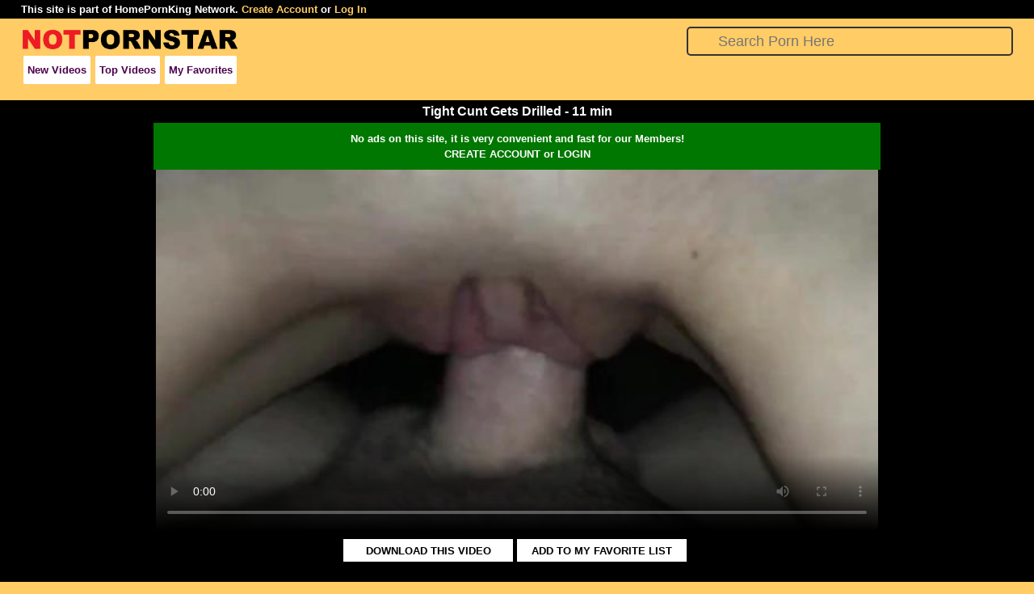

--- FILE ---
content_type: text/html; charset=UTF-8
request_url: https://www.notpornstar.com/videos/2/118/5905/295237/
body_size: 3346
content:
<!DOCTYPE html>
<html lang="en">
<head>
<title>Tight Cunt Gets Drilled - 11 min</title>
<meta name="description" content="Watch and Download Full Video. No Ads, Fast and Convenient.">
<meta name="Language" content="EN">
<meta http-equiv="Content-Type" content="text/html; charset=utf-8">
<meta name="viewport" content="width=device-width, initial-scale=1.0">
<link rel="canonical" href="https://www.notpornstar.com/videos/2/118/5905/295237/" />
<link rel="shortcut icon" href="https://cdn0.homepornking.com/nps/favicon.ico" />


<style>
body{margin:auto;padding:0;background-color:#fc6;font-family:Arial;text-align:center}a{text-decoration:none;color:#000}.table{width:96%;max-width:1250px;padding:0 2% 0 2%;margin:auto}.table100{background:#000;width:100%;padding:0;margin:0}.hidden{display:none!important}.flex{display:-webkit-flex;-webkit-flex-direction:row;-webkit-flex-wrap:wrap;-webkit-align-content:flex-start;display:flex;flex-direction:row;flex-wrap:wrap;align-content:flex-start}.network{width:96%;max-width:1250px;background-color:#000;text-align:left;padding:4px 2% 4px 2%;margin:auto;font-size:80%;font-weight:bold;color:#fff}.network a{color:#fc6;text-decoration:none}.sform{width:100%;max-width:400px;padding:0;margin:auto 0 0 auto;BORDER:#333 2px solid;-moz-border-radius:5px;-webkit-border-radius:5px;border-radius:5px}.sform input{width:90%;height:30px;padding-left:35px;border:none;outline:none;background:transparent;background-image:url('https://cdn0.webcamcastle.com/li_b.png');background-position:5px center;background-repeat:no-repeat;background-size:25px 25px;text-align:left;color:#000;font-size:18px}.sform button{display:none}.logo1{width:100%;padding:10px 0 20px 0;margin:0;-webkit-justify-content:flex-start;justify-content:flex-start;-webkit-align-items:center;align-items:center}.logo{width:50%;padding:0;margin:0;text-align:left}.logo img{width:270px;height:26px;padding:0}.logosearch{width:50%;padding:0;margin:0}.menulinks{width:100%;padding:0;margin:0;text-align:center;-webkit-justify-content:flex-start;justify-content:flex-start}.menu{padding:0;margin:0 3px 0 3px;background-color:#fff;-moz-border-radius:2px;-webkit-border-radius:2px;border-radius:2px}.menu a{display:block;line-height:35px;padding:0 5px 0 5px;margin:0;font-size:80%;font-weight:bold;color:#4d004d}.title{padding:0 15px 0 0;margin:auto 0 auto 0;text-align:left}.title h2{padding:0;margin:0;font-size:120%;font-weight:bold;color:#fff}.sortlinks{padding:0;margin:auto 0 auto 0;text-align:left;-webkit-justify-content:flex-start;justify-content:flex-start}.sort,.sort_a{padding:0;margin:0 6px 0 0}.sort{background-color:#fff}.sort_a{background-color:#ccc}.sort a,.sort_a a{display:block;line-height:30px;padding:0 5px 0 5px;margin:0;font-size:70%;font-weight:normal;text-decoration:none;color:#000}.title_flex{width:96%;max-width:1250px;padding:10px 2% 10px 2%;margin:auto;-webkit-justify-content:flex-start;justify-content:flex-start}.pics_flex{padding:0 0 10px 0;width:100%;-webkit-justify-content:flex-start;justify-content:flex-start}.pics{width:15.66%;height:auto;margin:.5%;padding:0;position:relative;box-sizing:border-box;-moz-box-sizing:border-box;BORDER:#000 1px solid}.pics img{BORDER:0;width:100%;margin:0;padding:0;position:absolute;top:0;left:0;bottom:0}.pics_h{display:block;height:0;margin:0;overflow:hidden;padding:0 0 75% 0;position:relative}.pics_hw{display:block;height:0;margin:0;overflow:hidden;padding:0 0 56% 0;position:relative}.videotablebg{width:100%;background-color:#000;padding:0;margin:auto}.videotable{width:100%;max-width:900px;padding:0 0 20px 0;margin:auto;overflow:hidden}.videoplayer{position:relative;padding:0;margin:auto}video{BORDER:0;width:100%;margin:0 auto auto auto;padding:0;position:absolute;top:0;left:0;bottom:0;max-width:100%;max-height:100%}video:focus{outline:0}.player1{margin:0;padding:0;position:relative;box-sizing:border-box;-moz-box-sizing:border-box;BORDER:#000 1px solid}.player1_h{display:block;height:0;margin:0;overflow:hidden;padding:0 0 56% 0;position:relative}.videomenu{display:block;position:absolute;width:100%;height:100%;top:0;left:0;padding:0;margin:auto;z-index:3;text-align:center}.videomenu a{display:block;width:100%;padding:10px 0 10px 0;margin:auto;font-size:80%;font-weight:bold;line-height:1.5;color:#fff;background-color:#070}.vtitle{width:100%;padding:5px 0 5px 0;text-align:center}.vtitle h2{padding:0;margin:auto;font-size:100%;font-weight:bold;color:#fff}.buttons{width:100%;padding:5px 0 5px 0;margin:auto;-webkit-justify-content:center;justify-content:center}.button,.buttona,.buttong{width:200px;padding:5px;margin:5px 5px 5px 0;background-color:#fff}.button{background-color:#fff}.buttona{background-color:#900}.buttong{background-color:#090}.button a,.buttona a,.buttong a{font-size:80%;font-weight:bold}.button a{color:#000}.buttona a,.buttong a{color:#fff}.bottom{width:100%;padding:30px 0 0 0;margin:auto;text-align:center}.at{padding:0 0 20px 0;margin:auto;color:#300;font-size:350%;font-weight:bold}.al{width:500px;padding:0;margin:auto}.al a{display:block;background-color:#070;padding:10px;margin:auto;color:#fff;font-size:250%;font-weight:bold;text-decoration:none;text-transform:uppercase;-moz-border-radius:5px;-webkit-border-radius:5px;border-radius:5px}.back{width:100%;padding:100px 0 10px 0;margin:auto;text-align:center}.back a{padding:0;margin:auto;font-size:110%;font-weight:bold}.terms{padding:0;margin:5px auto 5px auto;-webkit-justify-content:center;justify-content:center}.terms a{display:block;padding:0;margin:10px;line-height:30px;color:#000;font-size:80%;font-weight:normal;text-decoration:none}.nav_flex{width:100%;max-width:800px;padding:0 0 30px 0;margin:auto;-webkit-justify-content:center;justify-content:center}.nav,.nav_a{width:10%;height:40px;line-height:40px;padding:0;margin:.5%;font-size:90%;font-weight:bold;text-decoration:none;text-align:center;-moz-border-radius:2px;-webkit-border-radius:2px;border-radius:2px}.nav{background-color:#fff}.nav_a{background-color:#000}.nav a{display:block;color:#000}.nav_a a{display:block;color:#fff}.mylisthelp_title{width:100%;padding:30px 20px 10px 20px;font-size:140%;font-weight:bold;color:#fff;text-align:center;box-sizing:border-box;-moz-box-sizing:border-box}.mylisthelp{width:100%;padding:10px 20px 50px 20px;font-size:80%;font-weight:bold;color:#fff;text-align:center;box-sizing:border-box;-moz-box-sizing:border-box}.mylisthelp a{color:#ffbf00;text-decoration:underline}.mylisthelp img{width:100%;max-width:500px;height:auto;padding:0 20px 0 20px;box-sizing:border-box;-moz-box-sizing:border-box}.pics p{width:100%;margin:0;padding:5px 0 5px 0;text-align:center;background:#ccc;color:#000}.pics p a{margin:auto;padding:0;font-size:70%;font-weight:bold}@media screen and (max-width:1200px){.sform{max-width:350px}.sform input{width:88%}}@media screen and (max-width:950px){.sform{max-width:300px}.sform input{font-size:14px}.player1_h{padding:0 0 40% 0}.pics{width:32.33%}.at{font-size:250%}.al{width:400px}.al a{font-size:200%}.back a{font-size:100%}}@media screen and (max-width:768px){.network{font-size:70%;font-weight:normal}.logo1{padding:10px 0 15px 0}.sform{max-width:260px}.sform input{width:80%}.title_flex{padding:5px 2% 7px 2%}.title{padding:4px 15px 4px 0}.title h2{font-size:100%}.vtitle h2{font-size:90%}.videomenu a{font-weight:normal}}@media screen and (max-width:700px){.table{width:100%;padding:0}.logo1{width:100%;padding:10px 10px 15px 10px;box-sizing:border-box;-moz-box-sizing:border-box}.title_flex{width:100%;padding:5px 10px 7px 10px;box-sizing:border-box;-moz-box-sizing:border-box}.at{font-size:180%}.al{width:250px}.al a{font-size:150%}.back a{font-size:90%}}@media screen and (max-width:630px){.network{width:100%;text-align:center;padding:4px 0 4px 0}.vtitle h2{font-size:80%}.logo{width:100%;padding:0;text-align:center}.logosearch{width:100%;padding:10px 0 0 0;margin:auto;-webkit-order:1;order:1}.sform{max-width:300px;margin:auto}.sform input{width:88%}.menulinks{-webkit-justify-content:center;justify-content:center}.title_flex{width:100%;padding:1px 10px 7px 10px;box-sizing:border-box;-moz-box-sizing:border-box}.title{width:100%;padding:4px 0 4px 0;text-align:center}.sortlinks{width:100%;-webkit-justify-content:center;justify-content:center}}@media screen and (max-width:560px){.player1_h{padding:0 0 56% 0}.pics{width:49%}.niche,.stag{width:49%}}@media screen and (max-width:480px){.button,.buttona,.buttong{width:46%;padding:1%;margin:1%}.button a,.buttona a,.buttong a{font-size:70%}}
</style>

<base target="_self">
</head>
<body>

<div class="table100">
<div class="network">This site is part of HomePornKing Network. <a href="https://www.homepornking.com/network/?ref=aHR0cHM6Ly93d3cubm90cG9ybnN0YXIuY29tL3ZpZGVvcy8yLzExOC81OTA1LzI5NTIzNy8=" target=_self>Create Account</a> or <a href="https://www.homepornking.com/network/login/?ref=aHR0cHM6Ly93d3cubm90cG9ybnN0YXIuY29tL3ZpZGVvcy8yLzExOC81OTA1LzI5NTIzNy8=" target=_self>Log In</a></div></div>

<div class="table">
	<h1 class="hidden">NotPornstar.com</h1>
	<div class="flex logo1">
		<div class="logo"><a href="/"><img src="https://cdn0.homepornking.com/nps/nps_logo1.png" alt="Online Porn Cinema"></a></div>
		<div class="logosearch"><form class="sform" method="get" action="https://www.homepornking.com/search/"><input name="q" type="text" placeholder="Search Porn Here" aria-label="Search"><button type="submit" aria-label="Search"></button></form></div>
		<div class="flex menulinks"><span class="menu"><a href="/" target="_self">New Videos</a></span><span class="menu"><a href="/hot/" target="_self">Top Videos</a></span><span class="menu"><a href="/network/mylist/" target="_self">My Favorites</a></span></div>
	</div>
</div>




<div class="videotablebg">
	<div class="videotable">
		<div class="vtitle"><h2>Tight Cunt Gets Drilled - 11 min</h2></div>

		<div class="videoplayer">
			<div class="player1"><div class="player1_h"></div>
			<video poster="https://cdn.homepornking.com/thumbs/2/118/5905/295237/10b.jpg" controls="controls" controlsList="nodownload" preload="metadata" oncontextmenu="return false;">
							</video>
			</div>
			<div id="vma" class="videomenu"><a href='https://www.homepornking.com/network/?ref=aHR0cHM6Ly93d3cubm90cG9ybnN0YXIuY29tL3ZpZGVvcy8yLzExOC81OTA1LzI5NTIzNy8='>No ads on this site, it is very convenient and fast for our Members!<br/>CREATE ACCOUNT or LOGIN</a></div>		</div>

			<div class="flex buttons">
			<div class="button" id="bts1"><a id="bts1a" href="javascript:;" onClick="btln('bts1', 'bts1a', 'ONLY FOR MEMBERS', 'buttona', 'http://www.homepornking.com/network/?ref=aHR0cHM6Ly93d3cubm90cG9ybnN0YXIuY29tL3ZpZGVvcy8yLzExOC81OTA1LzI5NTIzNy8=')">DOWNLOAD THIS VIDEO</a></div><div class="button" id="bts2"><a id="bts2a" href="javascript:;" onClick="btln('bts2', 'bts2a', 'ONLY FOR MEMBERS', 'buttona', 'http://www.homepornking.com/network/?ref=aHR0cHM6Ly93d3cubm90cG9ybnN0YXIuY29tL3ZpZGVvcy8yLzExOC81OTA1LzI5NTIzNy8=')">ADD TO MY FAVORITE LIST</a></div>			</div>
	</div>
</div>

<div class="table">
<div class="flex pics_flex"><span class='pics'><span class='pics_hw'></span><a href='/videos/7/367/18339/916933/'><img src='https://cdn2.homepornking.com/thumbs/7/367/18339/916933/5w.jpg' alt='got drilled tight snatch'></a></span><span class='pics'><span class='pics_hw'></span><a href='/videos/46/2293/114642/5732109/'><img src='https://cdn4.homepornking.com/thumbs/46/2293/114642/5732109/12w.jpg' alt='fucked snatch'></a></span><span class='pics'><span class='pics_hw'></span><a href='/videos/28/1413/70637/3531860/'><img src='https://cdn2.homepornking.com/thumbs/28/1413/70637/3531860/4w.jpg' alt='penetrated tight little pussy'></a></span><span class='pics'><span class='pics_hw'></span><a href='/videos/48/2395/119732/5986604/'><img src='https://cdn3.homepornking.com/thumbs/48/2395/119732/5986604/7w.jpg' alt='penetrated pussy'></a></span><span class='pics'><span class='pics_hw'></span><a href='/videos/10/484/24205/1210265/'><img src='https://cdn2.homepornking.com/thumbs/10/484/24205/1210265/1w.jpg' alt='getting tight vagina drilled'></a></span><span class='pics'><span class='pics_hw'></span><a href='/videos/43/2133/106626/5331314/'><img src='https://cdn3.homepornking.com/thumbs/43/2133/106626/5331314/12w.jpg' alt='banged stepsister snatch'></a></span></div>

<div class="bottom">

<div class="at">Fast, Easy and Comfortable!</div>
<div class="al"><a href='https://www.homepornking.com/network/?ref=aHR0cHM6Ly93d3cubm90cG9ybnN0YXIuY29tL3ZpZGVvcy8yLzExOC81OTA1LzI5NTIzNy8='>Create Account</a></div>

<div class="back"><a href="/">BACK TO MAIN PAGE</a></div>
<div class="flex terms">
<span><a href="https://www.homepornking.com/privacy/" target="_blank">Privacy Policy</a></span>
<span><a href="https://www.homepornking.com/terms/" target="_blank">Terms</a></span>
<span><a href="/support/" target="_blank">Support</a></span>
</div>

</div>
</div>
<script async src="https://cdn0.homepornking.com/nps/thumbs.js"></script>

</body>
</html>


--- FILE ---
content_type: application/javascript
request_url: https://cdn0.homepornking.com/nps/thumbs.js
body_size: 699
content:
function getXmlHttp(){var xmlhttp;try{xmlhttp=new ActiveXObject("Msxml2.XMLHTTP")}catch(e){try{xmlhttp=new ActiveXObject("Microsoft.XMLHTTP")}catch(E){xmlhttp=!1}}
if(!xmlhttp&&typeof XMLHttpRequest!='undefined'){xmlhttp=new XMLHttpRequest()} return xmlhttp}
function doAction(url){var xmlhttp=getXmlHttp();xmlhttp.open('POST','https://www.notpornstar.com'+url,!0);xmlhttp.send(null)}
function btln(id,id2,tx,cl,ul){document.getElementById(id2).innerHTML=tx;document.getElementById(id).className=cl;setTimeout(()=>document.getElementById(id2).href=ul,1)}
function KT_rotationEngineStartup(b,a){KT_rotationEngineStartup._THUMBS={};KT_rotationEngineStartup._ROTATION_PERIOD_MS=window.KT_rotationEngineWaitPeriod?1E3*window.KT_rotationEngineWaitPeriod:1E3*a;KT_rotationEngineStartup._ROTATION_ID=null;KT_rotationEngineStartup._ROTATION_UID=null;KT_rotationEngineStartup._DUMMY=b}
function KT_rotationStop(b){if(KT_rotationEngineStartup._ROTATION_ID){var a=KT_rotationEngineStartup._THUMBS[KT_rotationEngineStartup._ROTATION_ID];a&&a.thumb&&a.thumbInitial&&(a.thumb.src=a.thumbInitial)}KT_rotationEngineStartup._ROTATION_ID=null;KT_rotationEngineStartup._ROTATION_UID=null;KT_rotationEngineStartup._DUMMY=b}
function st(b,a){KT_rotationStop();if(b){for(var d=b.src,g=1,c=1;15>c;c++){var e=a+c+"w.jpg";d.indexOf(e)==d.length-e.length&&(g=c)}c=b.id;c||(c="KT_rotationEngineStartup_"+(new Date).getTime(),b.id=c);KT_rotationEngineStartup._THUMBS[c]={thumb:b,thumbInitial:d,prefix:a,count:15,ext:"w.jpg",idx:g};KT_rotationEngineStartup._THUMBS[c].thumb&&(KT_rotationEngineStartup._ROTATION_UID=(new Date).getTime(),KT_rotationEngineStartup._ROTATION_ID=c,KT_rotationInvoke(c,
KT_rotationEngineStartup._ROTATION_UID))}}
function KT_rotationInvoke(b,a){var d=KT_rotationEngineStartup._THUMBS[b];if(d){var g=d.thumb,c=d.prefix,e=d.ext,f=d.idx;f=f==d.count?1:f+1;d.idx=f;var k=c+f+(e?e:"w.jpg"),h=new Image;h.onload=function(){b==KT_rotationEngineStartup._ROTATION_ID&&a==KT_rotationEngineStartup._ROTATION_UID&&(0==h.width&&KT_rotationInvoke(b,a),g.src=k,setTimeout("KT_rotationInvoke('"+b+"', "+a+")",KT_rotationEngineStartup._ROTATION_PERIOD_MS))};h.onerror=function(){b==KT_rotationEngineStartup._ROTATION_ID&&a==KT_rotationEngineStartup._ROTATION_UID&&
KT_rotationInvoke(b,a)};h.src=k;KT_rotationEngineStartup._THUMBS[b]=d}}KT_rotationEngineStartup(0.3,0.3);
